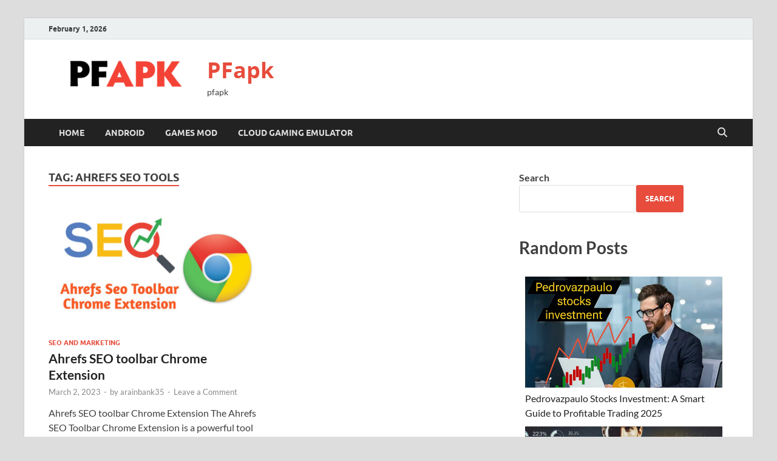

--- FILE ---
content_type: text/html; charset=utf-8
request_url: https://www.google.com/recaptcha/api2/aframe
body_size: 268
content:
<!DOCTYPE HTML><html><head><meta http-equiv="content-type" content="text/html; charset=UTF-8"></head><body><script nonce="jp4nAi3GBTnXu8XwB_CyLA">/** Anti-fraud and anti-abuse applications only. See google.com/recaptcha */ try{var clients={'sodar':'https://pagead2.googlesyndication.com/pagead/sodar?'};window.addEventListener("message",function(a){try{if(a.source===window.parent){var b=JSON.parse(a.data);var c=clients[b['id']];if(c){var d=document.createElement('img');d.src=c+b['params']+'&rc='+(localStorage.getItem("rc::a")?sessionStorage.getItem("rc::b"):"");window.document.body.appendChild(d);sessionStorage.setItem("rc::e",parseInt(sessionStorage.getItem("rc::e")||0)+1);localStorage.setItem("rc::h",'1769908817077');}}}catch(b){}});window.parent.postMessage("_grecaptcha_ready", "*");}catch(b){}</script></body></html>